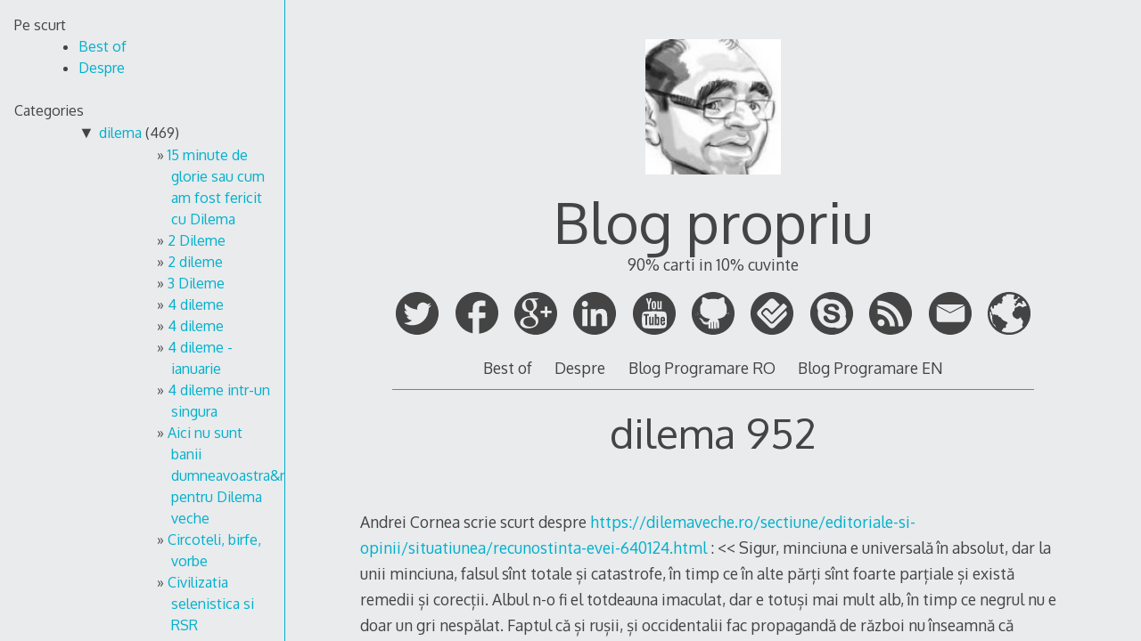

--- FILE ---
content_type: text/html; charset=utf-8
request_url: https://www.google.com/recaptcha/api2/aframe
body_size: 268
content:
<!DOCTYPE HTML><html><head><meta http-equiv="content-type" content="text/html; charset=UTF-8"></head><body><script nonce="xX4NqZ_g0gb9z5zrJnsiVA">/** Anti-fraud and anti-abuse applications only. See google.com/recaptcha */ try{var clients={'sodar':'https://pagead2.googlesyndication.com/pagead/sodar?'};window.addEventListener("message",function(a){try{if(a.source===window.parent){var b=JSON.parse(a.data);var c=clients[b['id']];if(c){var d=document.createElement('img');d.src=c+b['params']+'&rc='+(localStorage.getItem("rc::a")?sessionStorage.getItem("rc::b"):"");window.document.body.appendChild(d);sessionStorage.setItem("rc::e",parseInt(sessionStorage.getItem("rc::e")||0)+1);localStorage.setItem("rc::h",'1769052408326');}}}catch(b){}});window.parent.postMessage("_grecaptcha_ready", "*");}catch(b){}</script></body></html>